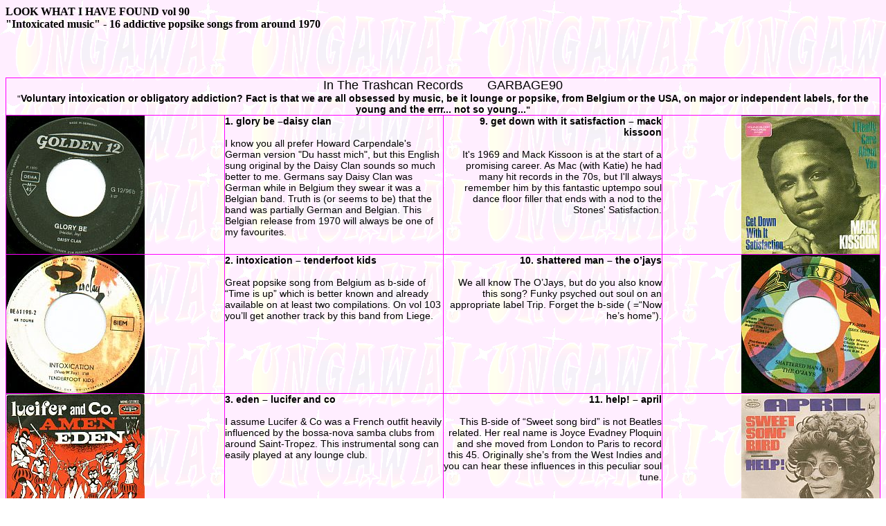

--- FILE ---
content_type: text/html
request_url: http://ungawa.be/GARBAGE/garbage90.htm
body_size: 3552
content:
<html>
<head>
<title>Look what I have found vol 90</title>

<meta name="generator" content="Microsoft FrontPage 6.0">
<link rel="stylesheet" type="text/css" href="../">
<link rel="stylesheet" type="text/css" href="../ungawa.css">
</head>
<body background="../background66.gif" bgcolor="#FFFFFF" link="#0000FF" vlink="#FF0000" text="#000000"
>
<table border="0" cellpadding="0" cellspacing="0" style="border-collapse: collapse" bordercolor="#111111" width="100%" id="AutoNumber1">
  <tr>
    <td width="100%">
    <p class="kop1">LOOK WHAT I HAVE FOUND vol 90<br>
    &quot;Intoxicated music&quot; - 16 addictive popsike songs from around 1970</td>
  </tr>
  <tr>
    <td width="100%">
    &nbsp;</td>
  </tr>
</table>
<p>&nbsp;</p>
<table border="1" cellpadding="0" cellspacing="0" style="border-collapse: collapse" bordercolor="#FF00FF" width="100%" id="AutoNumber2">
  <tr>
    <td width="100%" colspan="4" class="normaal">
    <p align="center"><font size="4">In The Trashcan Records&nbsp;&nbsp;&nbsp;&nbsp;&nbsp;&nbsp; 
	GARBAGE90<br>
    </font><font size="2">&quot;</font><b><font face="Arial"><span style="font-size: 14px">Voluntary 
	intoxication or obligatory addiction? Fact is that we are all obsessed by 
	music, be it lounge or popsike, from Belgium or the USA, on major or 
	independent labels, for the young and the errr... not so young</span><span style="font-size: 14px">...</span></font><font face="Arial" size="2">&quot;</font></b></td>
  </tr>
  <tr>
    <td width="25%" class="normaal">
	<img border="0" src="../images/GARBAGE/90vol01.jpg" width="200" height="200" alt="Golden12 G12/96 fom 1970"></td>
    <td width="25%" class="normaal" valign="top"><b><font face="Arial">
	<span style="font-size: 14px;">1. glory be �daisy clan </span></font></b>
	<font face="Arial"><span style="font-size: 14px;"><br>
	<br>
	I know you all prefer Howard Carpendale's German version &quot;Du hasst mich&quot;, 
	but this English sung original by the Daisy Clan sounds so much better to 
	me. Germans say Daisy Clan was German while in Belgium they swear it was a 
	Belgian band. Truth is (or seems to be) that the band was partially German 
	and Belgian. This Belgian release from 1970 will always be one of my 
	favourites.</span></font></td>
    <td width="25%" align="right" class="normaal" valign="top"><b>
	<font face="Arial"><span style="font-size: 14px;">9. get down with it 
	satisfaction � mack kissoon </span></font></b><font face="Arial">
	<span style="font-size: 14px;"><br>
&nbsp;<br>
	It's 1969 and Mack Kissoon is at the start of a promising career. As Mac (with 
	Katie) he had many hit records in the 70s, but I'll always remember him by 
	this fantastic uptempo soul dance floor filler that ends with a nod to the 
	Stones' Satisfaction. </span></font></td>
    <td width="25%" align="right" class="normaal">
	<img border="0" src="../images/GARBAGE/90vol09.jpg" width="200" height="200" alt="Young Blood DV14925 from 1969"></td>
  </tr>
  <tr>
    <td width="25%" class="normaal">
	<img border="0" src="../images/GARBAGE/90vol02.jpg" width="200" height="200" alt="Barclay BE61198 from 1970"></td>
    <td width="25%" class="normaal" valign="top"><b><font face="Arial">
	<span style="font-size: 14px;">2. intoxication � tenderfoot kids </span>
	</font></b><font face="Arial"><span style="font-size: 14px;"><br>
	<br>
	Great popsike song from Belgium as b-side of �Time is up� which is better 
	known and already available on at least two compilations. On vol 103 you�ll 
	get another track by this band from Liege.</span></font><b><font face="Arial"><span style="font-size: 14px"><br>
&nbsp;</span></font></b></td>
    <td width="25%" align="right" class="normaal" valign="top"><b>
	<font face="Arial"><span style="font-size: 14px;">10. shattered man � the 
	o�jays </span></font></b><font face="Arial">
	<span style="font-size:
 14px;"><br>
	<br>
	We all know The O�Jays, but do you also know this song? Funky psyched out 
	soul on an appropriate label Trip. Forget the b-side ( =�Now he�s home�).</span></font></td>
    <td width="25%" align="right" class="normaal">
	<img border="0" src="../images/GARBAGE/90vol10.jpg" width="200" height="200" alt="Trip TX3008"></td>
  </tr>
  <tr>
    <td width="25%" class="normaal">
	<img border="0" src="../images/GARBAGE/90vol03.jpg" width="200" height="200" alt="Vogue V45-1816 from 1971"></td>
    <td width="25%" class="normaal" valign="top"><b><font face="Arial">
	<span style="font-size: 14px;">3. eden � lucifer and co </span></font></b>
	<font face="Arial"><span style="font-size: 
14px;"><br>
	<br>
	I assume Lucifer &amp; Co was a French outfit heavily influenced by the 
	bossa-nova samba clubs from around Saint-Tropez. This instrumental song can 
	easily played at any lounge club.</span></font></td>
    <td width="25%" align="right" class="normaal" valign="top"><b>
	<font face="Arial"><span style="font-size: 14px;">11. help! � april </span>
	</font></b><font face="Arial"><span style="font-size: 14px;"><br>
	<br>
	This B-side of �Sweet song bird� is not Beatles related. Her real name is 
	Joyce Evadney Ploquin and she moved from London to Paris to record this 45. 
	Originally she�s from the West Indies and you can hear these influences in 
	this peculiar soul tune.</span></font></td>
    <td width="25%" align="right" class="normaal">
	<img border="0" src="../images/GARBAGE/90vol11.jpg" width="200" height="200" alt="Epic EPC7654"></td>
  </tr>
  <tr>
    <td width="25%" class="normaal">
	<img border="0" src="../images/GARBAGE/90vol04.jpg" width="200" height="200" alt="Vogue V45-1816 from 1971"></td>
    <td width="25%" class="normaal" valign="top"><b><font face="Arial">
	<span style="font-size: 14px;">4. amen � lucifer and co </span></font></b>
	<font face="Arial"><span style="font-size: 
14px;"><br>
	<br>
	and also this side is perfect for cocktail lounges all over the world. Again 
	an instrumental and exotic influences are present, but no nods to Brazil 
	this time. It�s rather the British library music (KPM,�) that infiltrated 
	this recording.</span></font></td>
    <td width="25%" align="right" class="normaal" valign="top"><b>
	<font face="Arial"><span style="font-size: 14px;">12. hang it up � bobby 
	byrd </span></font></b><font face="Arial"><span style="font-size: 
14px;"><br>
	<br>
	A James Brown pupil Bobby released many 45s in his long career including 
	this b-side of �Hot pants I�m coming coming I�m coming�.&nbsp; It�s one of my 
	fave Bobby Byrd songs, my fave being �I need help�.</span></font></td>
    <td width="25%" align="right" class="normaal">
	<img border="0" src="../images/GARBAGE/90vol12.jpg" width="200" height="200" alt="Polydor&nbsp; 2066131"></td>
  </tr>
  <tr>
    <td width="25%" class="normaal">
	<img border="0" src="../images/GARBAGE/90vol05.jpg" width="200" height="200" alt="Golden12 G12/96 from 1970"></td>
    <td width="25%" class="normaal" valign="top"><b><font face="Arial">
	<span style="font-size: 14px;">5. love needs love �daisy clan </span></font>
	</b><font face="Arial"><span style="font-size:
 14px;"><br>
	<br>
	The flipside of �Glory be� is as good but more surprising as it is hardly 
	played at parties. I just can�t think why both sides haven�t resurfaced yet 
	on compilations. I know of two more releases on Basart and on Palette in 
	1969 and 1970.</span></font><b><font face="Arial"><span style="font-size: 14px"><br>
&nbsp;</span></font></b></td>
    <td width="25%" align="right" class="normaal" valign="top"><b>
	<font face="Arial"><span style="font-size: 14px;">13. i won�t let you go � 
	the three degrees </span></font></b><font face="Arial">
	<span style="font-size: 14px;"><br>
	<br>
	I never heard this song before nor the b-side&nbsp; �Through misty eyes� by this 
	world famous trio from Philly who started almost a decade earlier and 
	achieved world fame with hits such as �Dirty old man�. </span></font></td>
    <td width="25%" align="right" class="normaal">
	<img border="0" src="../images/GARBAGE/90vol13.jpg" width="200" height="200" alt="Roulette R-7137 from 1972"></td>
  </tr>
  <tr>
    <td width="25%" class="normaal">
	<img border="0" src="../images/GARBAGE/90vol06.jpg" width="200" height="200" alt="Labyrinth RVL85"></td>
    <td width="25%" class="normaal" valign="top"><b><font face="Arial">
	<span style="font-size: 14px;">6. i wanna hold you � revelation</span></font></b><font face="Arial"><span style="font-size: 14px;">
	<br>
	<br>
	Phasing guitar sounds give this b-side of &quot;Our song&quot; that extra bit needed 
	to get onto this compilation. Who was this band?</span></font></td>
    <td width="25%" align="right" class="normaal" valign="top"><b>
	<font face="Arial"><span style="font-size: 14px;">14. yutta-tutta � vicky 
	baker </span></font></b><font face="Arial"><span style="font-size:
 14px;"><br>
	<br>
	As flip to �I am what I am� �Yutta-tutta� sounds like an atypical girl group 
	song. The lack of production would make Phil Spector crazy, but that�s just 
	what I like about this song. Just a girl having fun!</span></font></td>
    <td width="25%" align="right" class="normaal">
	<img border="0" src="../images/GARBAGE/90vol14.jpg" width="200" height="200" alt="London 45LON9661"></td>
  </tr>
  <tr>
    <td width="25%" class="normaal">
	<img border="0" src="../images/GARBAGE/90vol07.jpg" width="200" height="200" alt="Philips PF320368"></td>
    <td width="25%" class="normaal" valign="top"><b><font face="Arial">
	<span style="font-size: 14px;">7. happy music � jimmy frey</span></font></b><font face="Arial"><span style="font-size: 
14px;"> <br>
	<br>
	Backed by the JJ Band of Jess &amp; James. The music was written by Tony &amp; Wando 
	Lam aka Jess &amp; James. The a-side is a translation of �Each and every part of 
	me�, �Als een kus naar tranen smaakt�. Jimmy was a famous Belgian singer, 
	especially loved by the older ladies haha. Despite the song title, it�s sung 
	in Flemish. I think it was released around 1971.</span></font></td>
    <td width="25%" align="right" class="normaal" valign="top"><b>
	<font face="Arial"><span style="font-size: 14px;">15. river deep mountain 
	high � leslie uggams</span></font></b><font face="Arial"><span style="font-size: 14px;">
	<br>
	<br>
	Spanish release (�Profundo como un rio, alto como una montana�) and b/w �En 
	el pais de la fantasia�, or the Burt Bacharach song �In the land of make 
	believe�. So it�s not sung in Spanish as you might believe while looking at 
	the front sleeve. Nobody will ever be able to equal Tina on her own turf, 
	but Leslie�s coming very close, I must say.</span></font></td>
    <td width="25%" align="right" class="normaal">
	<img border="0" src="../images/GARBAGE/90vol15.jpg" width="200" height="200" alt="Atlantic H426"></td>
  </tr>
  <tr>
    <td width="25%" class="normaal">
	<img border="0" src="../images/GARBAGE/90vol08.jpg" width="200" height="200" alt="Fever F1001 from 1970"></td>
    <td width="25%" class="normaal" valign="top"><b><font face="Arial">
	<span style="font-size: 14px;">8. traveller man pt1 � raw material </span>
	</font></b><font face="Arial"><span style="font-size: 14px;"><br>
	<br>
	Heavy fuzz and loads of echo &amp; distortion turn this song into a perfect tune 
	for psychedelic parties or even 70s nights. Three and half minutes long for 
	guitar lovers and watch out for part 2 at the end of this volume.</span></font></td>
    <td width="25%" align="right" class="normaal" valign="top"><b>
	<font face="Arial"><span style="font-size: 14px;">16. traveller man pt2 � 
	raw material </span></font></b><font face="Arial">
	<span style="font-size: 14px;"><br>
	<br>
	And as promised here is the second part: three more minutes of guitar 
	screeching mayhem, drum solos. It�s like our intoxicated traveller man is 
	visiting a psychedelic purgatory and lost his way</span></font></td>
    <td width="25%" align="right" class="normaal">
	<img border="0" src="../images/GARBAGE/90vol16.jpg" width="200" height="200" alt="Fever F1001 from 197"></td>
  </tr>
</table>
<p>
&nbsp;</p>
&nbsp;
</body>
</html>

--- FILE ---
content_type: text/html
request_url: http://ungawa.be/
body_size: 383
content:
<html>

<head>
<meta http-equiv="Content-Type" content="text/html; charset=windows-1252">
<meta name="GENERATOR" content="Microsoft FrontPage 5.0">
<meta name="ProgId" content="FrontPage.Editor.Document">
<title>UNGAWA FOR PEOPLE WITH GOOOOOD TASTE!!!</title>
</head>

<frameset rows="64,*">
  <frame name="koptekst" scrolling="no" noresize target="hoofd" src="title.htm">
  <frame name="hoofd" src="ungawa.htm" target="midden" scrolling="auto">
  <noframes>
  <body>

  <p>Op deze pagina worden frames gebruikt, maar uw browser ondersteunt geen 
  frames.</p>

  </body>
  </noframes>
</frameset>

</html>

--- FILE ---
content_type: text/css
request_url: http://ungawa.be/ungawa.css
body_size: 137
content:

.normaal     { font-family: Arial; font-size: 14 pt }
.kop1        { font-family: Comic Sans MS; font-size: 18 pt; font-weight: bold }
.poem        { font-family: Script MT Bold; font-size: 18 pt }
